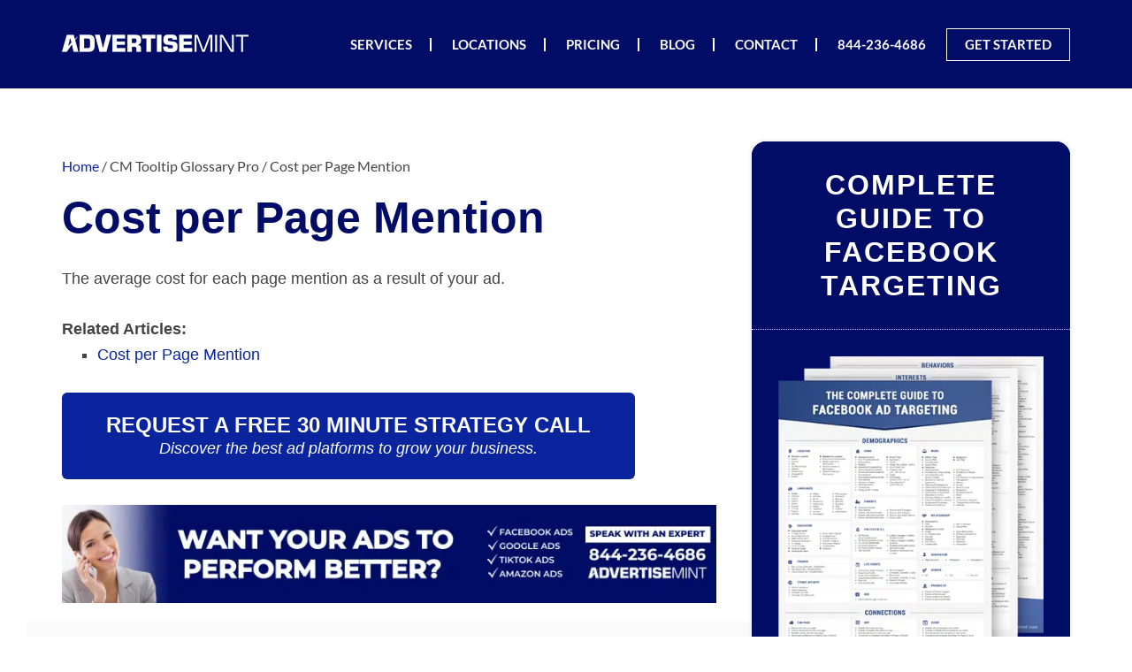

--- FILE ---
content_type: application/javascript; charset=utf-8
request_url: https://www.advertisemint.com/wp-content/themes/advertisemint/js/responsive-menu.js?ver=1.0.0
body_size: 333
content:
jQuery(function( $ ){

	$("header .genesis-nav-menu, .nav-primary .genesis-nav-menu").addClass("responsive-menu").before('<div class="responsive-menu-icon"></div>');

	$(".responsive-menu-icon").click(function(){
		$(this).next("header .genesis-nav-menu, .nav-primary .genesis-nav-menu").slideToggle();
	});

	$(window).resize(function(){
		if(window.innerWidth > 768) {
			$("header .genesis-nav-menu, .nav-primary .genesis-nav-menu, nav .sub-menu").removeAttr("style");
			$(".responsive-menu > .menu-item").removeClass("menu-open");
		}
	});

	$(".responsive-menu > .menu-item").click(function(event){
		if (event.target !== this)
		return;
			$(this).find(".sub-menu:first").slideToggle(function() {
			$(this).parent().toggleClass("menu-open");
		});
	});

});